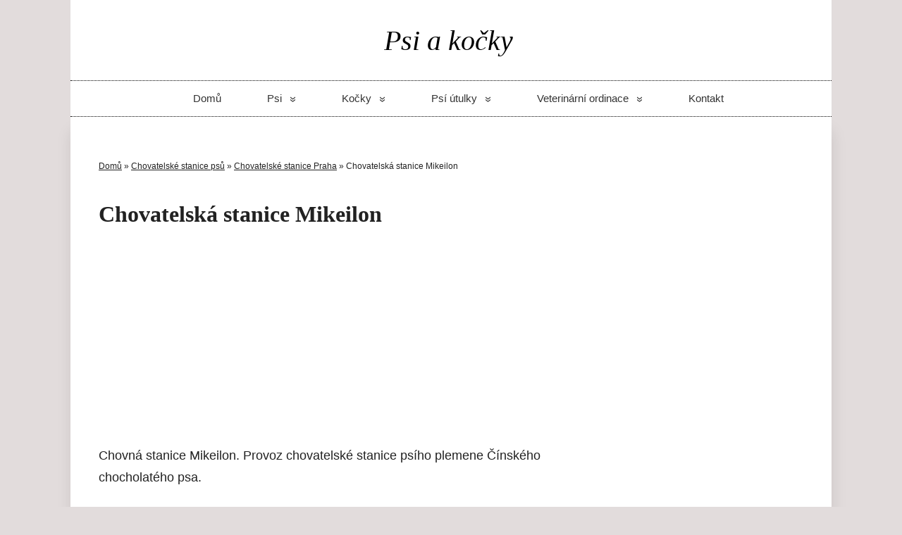

--- FILE ---
content_type: text/html; charset=UTF-8
request_url: https://www.psiakocky.cz/chovatelska-stanice-mikeilon
body_size: 12008
content:
<!DOCTYPE html>
<html lang="cs" prefix="og: http://ogp.me/ns#">
<head>
<meta charset="utf-8"/>
<meta name="viewport" content="width=device-width, initial-scale=1.0">
<meta name='robots' content='index, follow, max-image-preview:large, max-snippet:-1, max-video-preview:-1'/>
<meta property="og:locale" content="cs_CZ"/>
<meta property="og:type" content="article"/>
<meta property="og:title" content="Chovatelská stanice Mikeilon"/>
<meta property="og:description" content="Chovná stanice Mikeilon zaměřená na chov plemene Čínský chocholatý pes: adresa, telefon, kontakty."/>
<meta property="og:url" content="https://www.psiakocky.cz/chovatelska-stanice-mikeilon"/>
<meta property="article:section" content="Chovatelská stanice Čínský chocholatý pes"/>
<title>Chovatelská stanice Mikeilon</title>
<meta name="description" content="Chovná stanice Mikeilon zaměřená na chov plemene Čínský chocholatý pes: adresa, telefon, kontakty."/>
<link rel="canonical" href="https://www.psiakocky.cz/chovatelska-stanice-mikeilon"/>
<script type="application/ld+json" class="yoast-schema-graph">{"@context":"https://schema.org","@graph":[{"@type":"WebPage","@id":"https://www.psiakocky.cz/chovatelska-stanice-mikeilon","url":"https://www.psiakocky.cz/chovatelska-stanice-mikeilon","name":"Chovatelská stanice Mikeilon","isPartOf":{"@id":"https://www.psiakocky.cz/#website"},"datePublished":"2021-08-24T12:53:36+00:00","dateModified":"2021-09-01T20:11:49+00:00","description":"Chovná stanice Mikeilon zaměřená na chov plemene Čínský chocholatý pes: adresa, telefon, kontakty.","breadcrumb":{"@id":"https://www.psiakocky.cz/chovatelska-stanice-mikeilon#breadcrumb"},"inLanguage":"cs","potentialAction":[{"@type":"ReadAction","target":["https://www.psiakocky.cz/chovatelska-stanice-mikeilon"]}]},{"@type":"BreadcrumbList","@id":"https://www.psiakocky.cz/chovatelska-stanice-mikeilon#breadcrumb","itemListElement":[{"@type":"ListItem","position":1,"name":"Domů","item":"https://www.psiakocky.cz/"},{"@type":"ListItem","position":2,"name":"Chovatelské stanice psů","item":"https://www.psiakocky.cz/chovatelske-stanice-psu"},{"@type":"ListItem","position":3,"name":"Chovatelské stanice Praha","item":"https://www.psiakocky.cz/chovatelske-stanice-psu/chovatelske-stanice-praha"},{"@type":"ListItem","position":4,"name":"Chovatelská stanice Mikeilon"}]},{"@type":"WebSite","@id":"https://www.psiakocky.cz/#website","url":"https://www.psiakocky.cz/","name":"","description":"","potentialAction":[{"@type":"SearchAction","target":{"@type":"EntryPoint","urlTemplate":"https://www.psiakocky.cz/?s={search_term_string}"},"query-input":"required name=search_term_string"}],"inLanguage":"cs"}]}</script>
<link rel="stylesheet" type="text/css" href="//www.psiakocky.cz/wp-content/cache/wpfc-minified/lzjqsz0o/g3zfi.css" media="all"/>
<style id='classic-theme-styles-inline-css'>.wp-block-button__link{color:#fff;background-color:#32373c;border-radius:9999px;box-shadow:none;text-decoration:none;padding:calc(.667em + 2px) calc(1.333em + 2px);font-size:1.125em}.wp-block-file__button{background:#32373c;color:#fff;text-decoration:none}</style>
<style id='global-styles-inline-css'>body{--wp--preset--color--black:#000000;--wp--preset--color--cyan-bluish-gray:#abb8c3;--wp--preset--color--white:#ffffff;--wp--preset--color--pale-pink:#f78da7;--wp--preset--color--vivid-red:#cf2e2e;--wp--preset--color--luminous-vivid-orange:#ff6900;--wp--preset--color--luminous-vivid-amber:#fcb900;--wp--preset--color--light-green-cyan:#7bdcb5;--wp--preset--color--vivid-green-cyan:#00d084;--wp--preset--color--pale-cyan-blue:#8ed1fc;--wp--preset--color--vivid-cyan-blue:#0693e3;--wp--preset--color--vivid-purple:#9b51e0;--wp--preset--gradient--vivid-cyan-blue-to-vivid-purple:linear-gradient(135deg,rgba(6,147,227,1) 0%,rgb(155,81,224) 100%);--wp--preset--gradient--light-green-cyan-to-vivid-green-cyan:linear-gradient(135deg,rgb(122,220,180) 0%,rgb(0,208,130) 100%);--wp--preset--gradient--luminous-vivid-amber-to-luminous-vivid-orange:linear-gradient(135deg,rgba(252,185,0,1) 0%,rgba(255,105,0,1) 100%);--wp--preset--gradient--luminous-vivid-orange-to-vivid-red:linear-gradient(135deg,rgba(255,105,0,1) 0%,rgb(207,46,46) 100%);--wp--preset--gradient--very-light-gray-to-cyan-bluish-gray:linear-gradient(135deg,rgb(238,238,238) 0%,rgb(169,184,195) 100%);--wp--preset--gradient--cool-to-warm-spectrum:linear-gradient(135deg,rgb(74,234,220) 0%,rgb(151,120,209) 20%,rgb(207,42,186) 40%,rgb(238,44,130) 60%,rgb(251,105,98) 80%,rgb(254,248,76) 100%);--wp--preset--gradient--blush-light-purple:linear-gradient(135deg,rgb(255,206,236) 0%,rgb(152,150,240) 100%);--wp--preset--gradient--blush-bordeaux:linear-gradient(135deg,rgb(254,205,165) 0%,rgb(254,45,45) 50%,rgb(107,0,62) 100%);--wp--preset--gradient--luminous-dusk:linear-gradient(135deg,rgb(255,203,112) 0%,rgb(199,81,192) 50%,rgb(65,88,208) 100%);--wp--preset--gradient--pale-ocean:linear-gradient(135deg,rgb(255,245,203) 0%,rgb(182,227,212) 50%,rgb(51,167,181) 100%);--wp--preset--gradient--electric-grass:linear-gradient(135deg,rgb(202,248,128) 0%,rgb(113,206,126) 100%);--wp--preset--gradient--midnight:linear-gradient(135deg,rgb(2,3,129) 0%,rgb(40,116,252) 100%);--wp--preset--font-size--small:13px;--wp--preset--font-size--medium:20px;--wp--preset--font-size--large:36px;--wp--preset--font-size--x-large:42px;--wp--preset--spacing--20:0.44rem;--wp--preset--spacing--30:0.67rem;--wp--preset--spacing--40:1rem;--wp--preset--spacing--50:1.5rem;--wp--preset--spacing--60:2.25rem;--wp--preset--spacing--70:3.38rem;--wp--preset--spacing--80:5.06rem;--wp--preset--shadow--natural:6px 6px 9px rgba(0, 0, 0, 0.2);--wp--preset--shadow--deep:12px 12px 50px rgba(0, 0, 0, 0.4);--wp--preset--shadow--sharp:6px 6px 0px rgba(0, 0, 0, 0.2);--wp--preset--shadow--outlined:6px 6px 0px -3px rgba(255, 255, 255, 1), 6px 6px rgba(0, 0, 0, 1);--wp--preset--shadow--crisp:6px 6px 0px rgba(0, 0, 0, 1);}:where(.is-layout-flex){gap:0.5em;}:where(.is-layout-grid){gap:0.5em;}body .is-layout-flex{display:flex;}body .is-layout-flex{flex-wrap:wrap;align-items:center;}body .is-layout-flex > *{margin:0;}body .is-layout-grid{display:grid;}body .is-layout-grid > *{margin:0;}:where(.wp-block-columns.is-layout-flex){gap:2em;}:where(.wp-block-columns.is-layout-grid){gap:2em;}:where(.wp-block-post-template.is-layout-flex){gap:1.25em;}:where(.wp-block-post-template.is-layout-grid){gap:1.25em;}.has-black-color{color:var(--wp--preset--color--black) !important;}.has-cyan-bluish-gray-color{color:var(--wp--preset--color--cyan-bluish-gray) !important;}.has-white-color{color:var(--wp--preset--color--white) !important;}.has-pale-pink-color{color:var(--wp--preset--color--pale-pink) !important;}.has-vivid-red-color{color:var(--wp--preset--color--vivid-red) !important;}.has-luminous-vivid-orange-color{color:var(--wp--preset--color--luminous-vivid-orange) !important;}.has-luminous-vivid-amber-color{color:var(--wp--preset--color--luminous-vivid-amber) !important;}.has-light-green-cyan-color{color:var(--wp--preset--color--light-green-cyan) !important;}.has-vivid-green-cyan-color{color:var(--wp--preset--color--vivid-green-cyan) !important;}.has-pale-cyan-blue-color{color:var(--wp--preset--color--pale-cyan-blue) !important;}.has-vivid-cyan-blue-color{color:var(--wp--preset--color--vivid-cyan-blue) !important;}.has-vivid-purple-color{color:var(--wp--preset--color--vivid-purple) !important;}.has-black-background-color{background-color:var(--wp--preset--color--black) !important;}.has-cyan-bluish-gray-background-color{background-color:var(--wp--preset--color--cyan-bluish-gray) !important;}.has-white-background-color{background-color:var(--wp--preset--color--white) !important;}.has-pale-pink-background-color{background-color:var(--wp--preset--color--pale-pink) !important;}.has-vivid-red-background-color{background-color:var(--wp--preset--color--vivid-red) !important;}.has-luminous-vivid-orange-background-color{background-color:var(--wp--preset--color--luminous-vivid-orange) !important;}.has-luminous-vivid-amber-background-color{background-color:var(--wp--preset--color--luminous-vivid-amber) !important;}.has-light-green-cyan-background-color{background-color:var(--wp--preset--color--light-green-cyan) !important;}.has-vivid-green-cyan-background-color{background-color:var(--wp--preset--color--vivid-green-cyan) !important;}.has-pale-cyan-blue-background-color{background-color:var(--wp--preset--color--pale-cyan-blue) !important;}.has-vivid-cyan-blue-background-color{background-color:var(--wp--preset--color--vivid-cyan-blue) !important;}.has-vivid-purple-background-color{background-color:var(--wp--preset--color--vivid-purple) !important;}.has-black-border-color{border-color:var(--wp--preset--color--black) !important;}.has-cyan-bluish-gray-border-color{border-color:var(--wp--preset--color--cyan-bluish-gray) !important;}.has-white-border-color{border-color:var(--wp--preset--color--white) !important;}.has-pale-pink-border-color{border-color:var(--wp--preset--color--pale-pink) !important;}.has-vivid-red-border-color{border-color:var(--wp--preset--color--vivid-red) !important;}.has-luminous-vivid-orange-border-color{border-color:var(--wp--preset--color--luminous-vivid-orange) !important;}.has-luminous-vivid-amber-border-color{border-color:var(--wp--preset--color--luminous-vivid-amber) !important;}.has-light-green-cyan-border-color{border-color:var(--wp--preset--color--light-green-cyan) !important;}.has-vivid-green-cyan-border-color{border-color:var(--wp--preset--color--vivid-green-cyan) !important;}.has-pale-cyan-blue-border-color{border-color:var(--wp--preset--color--pale-cyan-blue) !important;}.has-vivid-cyan-blue-border-color{border-color:var(--wp--preset--color--vivid-cyan-blue) !important;}.has-vivid-purple-border-color{border-color:var(--wp--preset--color--vivid-purple) !important;}.has-vivid-cyan-blue-to-vivid-purple-gradient-background{background:var(--wp--preset--gradient--vivid-cyan-blue-to-vivid-purple) !important;}.has-light-green-cyan-to-vivid-green-cyan-gradient-background{background:var(--wp--preset--gradient--light-green-cyan-to-vivid-green-cyan) !important;}.has-luminous-vivid-amber-to-luminous-vivid-orange-gradient-background{background:var(--wp--preset--gradient--luminous-vivid-amber-to-luminous-vivid-orange) !important;}.has-luminous-vivid-orange-to-vivid-red-gradient-background{background:var(--wp--preset--gradient--luminous-vivid-orange-to-vivid-red) !important;}.has-very-light-gray-to-cyan-bluish-gray-gradient-background{background:var(--wp--preset--gradient--very-light-gray-to-cyan-bluish-gray) !important;}.has-cool-to-warm-spectrum-gradient-background{background:var(--wp--preset--gradient--cool-to-warm-spectrum) !important;}.has-blush-light-purple-gradient-background{background:var(--wp--preset--gradient--blush-light-purple) !important;}.has-blush-bordeaux-gradient-background{background:var(--wp--preset--gradient--blush-bordeaux) !important;}.has-luminous-dusk-gradient-background{background:var(--wp--preset--gradient--luminous-dusk) !important;}.has-pale-ocean-gradient-background{background:var(--wp--preset--gradient--pale-ocean) !important;}.has-electric-grass-gradient-background{background:var(--wp--preset--gradient--electric-grass) !important;}.has-midnight-gradient-background{background:var(--wp--preset--gradient--midnight) !important;}.has-small-font-size{font-size:var(--wp--preset--font-size--small) !important;}.has-medium-font-size{font-size:var(--wp--preset--font-size--medium) !important;}.has-large-font-size{font-size:var(--wp--preset--font-size--large) !important;}.has-x-large-font-size{font-size:var(--wp--preset--font-size--x-large) !important;}
.wp-block-navigation a:where(:not(.wp-element-button)){color:inherit;}:where(.wp-block-post-template.is-layout-flex){gap:1.25em;}:where(.wp-block-post-template.is-layout-grid){gap:1.25em;}:where(.wp-block-columns.is-layout-flex){gap:2em;}:where(.wp-block-columns.is-layout-grid){gap:2em;}
.wp-block-pullquote{font-size:1.5em;line-height:1.6;}</style>
<link rel="stylesheet" type="text/css" href="//www.psiakocky.cz/wp-content/cache/wpfc-minified/glaxub6/g3zfh.css" media="all"/>
<link rel="https://api.w.org/" href="https://www.psiakocky.cz/wp-json/"/><link rel="alternate" type="application/json" href="https://www.psiakocky.cz/wp-json/wp/v2/pages/21986"/><link rel="EditURI" type="application/rsd+xml" title="RSD" href="https://www.psiakocky.cz/xmlrpc.php?rsd"/>
<meta name="generator" content="WordPress 6.5.3"/>
<link rel='shortlink' href='https://www.psiakocky.cz/?p=21986'/>
<link rel="alternate" type="application/json+oembed" href="https://www.psiakocky.cz/wp-json/oembed/1.0/embed?url=https%3A%2F%2Fwww.psiakocky.cz%2Fchovatelska-stanice-mikeilon"/>
<link rel="alternate" type="text/xml+oembed" href="https://www.psiakocky.cz/wp-json/oembed/1.0/embed?url=https%3A%2F%2Fwww.psiakocky.cz%2Fchovatelska-stanice-mikeilon&#038;format=xml"/>
<meta property="og:type" content="article"/>
<meta property="og:title" content="Chovatelská stanice Mikeilon"/>
<meta property="og:description" content=""/>
<meta property="og:image" content=""/>
<meta property="og:url" content="https://www.psiakocky.cz/chovatelska-stanice-mikeilon"/>
<meta property="og:site_name" content=""/>
<link rel="image_src" href=""/>
<style id='basic-customizer-css'>a:hover,#logo,.bx-controls a:hover .fa{color:#ffffff}a:hover{color:#ffffff}blockquote,q,input:focus,textarea:focus,select:focus{border-color:#ffffff}input[type=submit],input[type=button],button,.submit,.button,.woocommerce #respond input#submit.alt,.woocommerce a.button.alt,.woocommerce button.button.alt, .woocommerce input.button.alt,.woocommerce #respond input#submit.alt:hover,.woocommerce a.button.alt:hover,.woocommerce button.button.alt:hover,.woocommerce input.button.alt:hover,#mobile-menu,.top-menu,.top-menu .sub-menu,.top-menu .children,.more-link,.nav-links a:hover,.nav-links .current,#footer{background-color:#ffffff}@media screen and (max-width:1023px){.topnav{background-color:#ffffff}}</style>
<link rel="icon" href="https://www.psiakocky.cz/wp-content/uploads/Preview.png" sizes="32x32"/>
<link rel="icon" href="https://www.psiakocky.cz/wp-content/uploads/Preview.png" sizes="192x192"/>
<link rel="apple-touch-icon" href="https://www.psiakocky.cz/wp-content/uploads/Preview.png"/>
<meta name="msapplication-TileImage" content="https://www.psiakocky.cz/wp-content/uploads/Preview.png"/>
<style id="wp-custom-css">.inform .archive-desc{padding:0 0 10px 0;font-size:1rem;}
.entry-box{margin:0;}
h1{font-size:32px;padding-bottom:10px;}
h2{font-size:1.8rem;}
#breadcrumbs{font-size:12px;}
body{background:#e2dcdc;}
.responzivni{max-width:100%;}
@media screen and (min-width:1024px){
#main {
background:#ffffff;
box-shadow: 1px 20px 20px rgb(0 0 0 / 10%);
-webkit-box-shadow: 1px 20px 20px rgb(0 0 0 / 10%);
-moz-box-shadow:  1px 20px 20px rgb(0 0 0 / 10%);
}}
@media screen and (min-width:1024px){
#content{padding:40px;width:60% !important;float:left;}
#breadcrumbs{padding:0 0 0 40px;}
}
.sitetitle{background:white;}
li{list-style:disc;margin-left:20px;}
#sidebar li{list-style:none;margin-left:0;}
@media screen and (min-width: 0px) and (max-width: 599px)
{#adsense-mobil-top,#adsense-mobil-middle,#adsense-mobil-bottom{display:block;}
#adsense-pc-top,#adsense-pc-middle,#adsense-pc-bottom{display:none;}
h1{font-size:2.2rem;padding:20px 0;font-weight:bold;}
}
@media screen and (min-width:600px){#adsense-pc-top,#adsense-pc-middle,#adsense-pc-bottom{display:block;float:left;margin:0 40px 0 0;}#adsense-mobil-top,#adsense-mobil-middle,#adsense-mobil-bottom{display:none;}}
.home .breadcrumb_last{display:none;}
.ch-grid{margin:20px 0 0 0;padding:0;list-style:none;display:block;text-align:center;width:100%;}
.ch-grid li{width:280px;height:280px;display:inline-block;margin:20px;}
.ch-img-1{background-image:url(https://www.psiakocky.cz/wp-content/uploads/psi.jpg);}
.ch-img-2{background-image:url(https://www.psiakocky.cz/wp-content/uploads/kocky.jpg);}
.ch-img-3{background-image:url(https://www.psiakocky.cz/wp-content/uploads/veteriny.jpg);}
.ch-item{width:100%;height:100%;border-radius:50%;position:relative;cursor:default;box-shadow:inset 0 0 0 16px rgba(255,255,255,0.6), 0 1px 2px rgba(0,0,0,0.1);-webkit-transition:all 0.4s ease-in-out;-moz-transition:all 0.4s ease-in-out;-o-transition:all 0.4s ease-in-out;-ms-transition:all 0.4s ease-in-out;transition:all 0.4s ease-in-out;}
ch-grid:after, .ch-item:before{content:'';display:table;}
.ch-info{position:absolute;background:rgba(63,147,147, 0.8);width:inherit;height:inherit;border-radius:50%;opacity:0;-webkit-transition:all 0.4s ease-in-out;-moz-transition:all 0.4s ease-in-out;-o-transition:all 0.4s ease-in-out;-ms-transition:all 0.4s ease-in-out;transition:all 0.4s ease-in-out;-webkit-transform:scale(0);-moz-transform:scale(0);-o-transform:scale(0);-ms-transform:scale(0);transform:scale(0);-webkit-backface-visibility:hidden;}
.ch-info h3{color:#fff;text-transform:uppercase;letter-spacing:2px;font-size:22px;margin:0 30px;padding:85px 0 0 0;height:80px;font-family:'Open Sans', Arial, sans-serif;text-shadow:0 0 1px #fff, 0 1px 2px rgba(0,0,0,0.3);}
.ch-info p{color:#fff;padding:10px 5px;font-style:italic;margin:0 30px;font-size:14px;border-top:1px solid rgba(255,255,255,0.5);opacity:0;-webkit-transition:all 1s ease-in-out 0.1s;-moz-transition:all 1s ease-in-out 0.1s;-o-transition:all 1s ease-in-out 0.1s;-ms-transition:all 1s ease-in-out 0.1s;transition:all 1s ease-in-out 0.2s;}
.ch-info p a:hover{color:#fff222;color:rgba(255,242,34, 0.8);}
.ch-item:hover{box-shadow:inset 0 0 0 1px rgba(255,255,255,0.1), 0 1px 2px rgba(0,0,0,0.1);}
.ch-item:hover .ch-info{-webkit-transform:scale(1);-moz-transform:scale(1);-o-transform:scale(1);-ms-transform:scale(1);transform:scale(1);opacity:1;}
.ch-item:hover .ch-info p{opacity:1;}
.ch-grid a, .ch-grid a:hover{text-decoration:none;color:white;}
.entry-box ul{margin:0.5em 0 1em 0;}
@media screen and (min-width:600px){
#adsense-pc-top span {
padding-top: 5px;
font-size: 0.7em;
color: #999;
}}
.btn{font-size:0.8rem;font-weight:normal;text-decoration:none;cursor:pointer;display:inline-block;line-height:normal;padding:.5rem 1rem;margin:0px 5px 10px 0px;height:auto;vertical-align:middle;-webkit-appearance:none;}
.btn:hover{text-decoration:none;}
.btn:focus{outline:none;border-color:var(--darken-2);box-shadow:0 0 0 3px var(--darken-3);}::-moz-focus-inner{border:0;padding:0;}
.wp-caption-text{margin:10px 0 25px;}
.kontejner{overflow:hidden;column-count:3;}
.filterDiv{color:#000000;padding:5px;display:none;
}
.show{display:block;}
.btn.active{background-color:#666;color:white;}
.page-id-15120 .crp_related, .page-id-15120 .essb_links, .page-id-15120  #sidebar, .page-id-15134 .crp_related, .page-id-15134 .essb_links, .page-id-15134  #sidebar, .page-id-15129 .crp_related, .page-id-15129 .essb_links, .page-id-15129  #sidebar{display:none;}
.top-menu li a, .top-menu li span, #footer a, #footer, .top-menu .sub-menu li a, .top-menu .children li a{color:#333;font-size:15px;}
.top-menu .sub-menu li:hover{background-color:#dec0c0;}
.top-menu .current_page_item > span, .top-menu .current-menu-item > span{background-color:#dec0c0;}
.top-menu{border-radius:0px;border-top:1px dotted black;border-bottom:1px dotted black;}
.logo{text-align:center;}
.more-link{color:#333;text-decoration:none;background-color:#dec0c0;}
.more-link:hover{color:#333;color:#222;}
a:hover{color:#333;}
input[type=submit], input[type=button], button, .submit, .button, .woocommerce #respond input#submit.alt, .woocommerce a.button.alt, .woocommerce button.button.alt, .woocommerce input.button.alt, .woocommerce #respond input#submit.alt:hover, .woocommerce a.button.alt:hover, .woocommerce button.button.alt:hover, .woocommerce input.button.alt:hover, #mobile-menu, .top-menu .children, .nav-links a:hover, .nav-links .current, #footer{background-color:#dec0c0;;}
.category-psi .col-md-4, .category-kocky .col-md-4{width:28%;float:left;margin:0 5px 5px 0;border:1px solid #EEE;box-shadow:1px 1px 6px 0 rgba(0,0,0,.09);text-align:center;padding:10px;height:300px;}
.category-psi #sidebar, .category-kocky #sidebar{display:none;}
.category-psi .texty-ne, .category-psi #breadcrumbs, .category-kocky .texty-ne, .category-kocky #breadcrumbs{display:none;}
.anons h2{font-size:20px;height:75px;padding-top:20px;}
.anons{margin-bottom:0px;}
.thumbnail{float:none;margin:0;text-align:center;}
.inform{text-align:center;}
.col-2{width:50%;float:left;padding-bottom:20px;}
.post a{color:#007db9;}
.category-psi a{color:#333;}
body{font:1.1rem/1.8 'Open Sans', Tahoma, Verdana, Segoe, sans-serif;}
table.table-std th, table.table-std td{padding:10px 30px;}
.table-std tr:nth-child(even){background-color:#dec0c0;;}
table.table-std tr{background:#fffafa;}
table.table-std2 tr{text-align:center;}
table td, table th{border:1px solid #fbf3f3;padding:10px 20px;vertical-align:top;}
th{text-align:left;background:none !important;}
@media screen and (max-width:1024px){body{background:#ffffff;}
#main{padding:0 0 20px 0;}
.logo{padding:10px 0;}
}
#ez-toc-container{padding:30px;box-shadow:none;color:#222;background:#f9e8e8;border:none;}
#ez-toc-container a{text-decoration:underline;line-height:2.5;}
#ez-toc-container a:visited{color:#222;}
#ez-toc-container li{line-height:2.5;}
div#ez-toc-container p.ez-toc-title{font-weight:600;padding-bottom:20px;}
.category-psi-utulky img{display:none;}
.kolecko{border-radius:50%;}
.post-18904 .filtrace-jmen #ez-toc-container{padding:0 0 10px 0;}
.post-18904 .obrazky-psu li{list-style:none;width:30%;float:left;text-align:center;height:220px;}
.post-18904 .entry-box ul li{padding-left:0px;}
.post-18904 .ez-toc-title, .post-12343 .ez-toc-title {text-align:center;display:none;}
.post-18904 :before, .post-12343 #ez-toc-container :before{display:none;}
.post-18904 #ez-toc-container ul li, .post-12343 #ez-toc-container ul li{display:inline;padding-left:10px;font-size:1.2rem;}
.post-18904 div#ez-toc-container p.ez-toc-title, .post-12343 div#ez-toc-container p.ez-toc-title{text-align:center;}
.category a{color:#000 !important;display:inline-block;line-height:1.2;}
.category-975 .texty-ne, .category-1124 .texty-ne, .category-1121 .texty-ne, .category-1122 .texty-ne{display:none;}
.category-975 a, .category-1124 a, .category-1121 a, .category-1122 a{text-decoration:none;}
.category-975 .col-md-4, .category-1124 .col-md-4, .category-1121 .col-md-4, .category-1122 .col-md-4{width:250px;float:left;text-align:center;}
.category-975 #main  img, .category-1124 #main  img, .category-1121 #main  img, .category-1122 #main  img{border-radius:50%;width:150px;height:150px;}
.filtrace-jmen{text-align:center;background:#fffafa;padding-bottom:20px;border:1px solid #808080;}
.filtrace-jmen #ez-toc-container{padding:20px;}
.obrazky-psu img{border-radius:50%;}
.fa-plus{color:#61B45C;}
.fa-minus{color:red;}
.post a{color:#000000;}
.zkusenosti{font-weight:bold;}
.page-id-7738 .col-md-4{width:30%;float:left;margin:0 5px 5px 0;border:1px solid #EEE;box-shadow:1px 1px 6px 0 rgba(0,0,0,.09);padding:30px 10px 0 10px;}
.page-id-7738 .col-md-4 img{margin-top:25px;margin-bottom:0;}
.page-id-7738 #content{padding:40px;width:100% !important;}
.category #content{max-width:100% !important;}
.home .entry-box ul li{list-style:outside url('https://www.psiakocky.cz/wp-content/themes/basic/img/li.svg');}
.post-15100 li{list-style:decimal;}
.post-15100 .entry-box ol{margin:0.5em 0 1em 10px;}
.home .entry h2{padding-top:0;}
.kolecka-pismen{margin:20px auto;text-align:center;color:#000;width:50px;height:50px;border-radius:50%;background:#da9090;font-size:30px;z-index:1;padding:20px 10px 0 10px !important;}
.vysoke .col-md-4{height:470px;}
.nizke .col-md-4{height:320px;}
.azsklikfixed{position:fixed;bottom:0;left:0;display:none;z-index:999;}
.skhide{z-index:1 !important}
.btnhide{display:none !important}
@media(max-width:820px){
.azsklikfixed{display:block;width:100%;height:150px !important;text-align:center;background-color:rgba(0,0,0,.3);}
.azsklikfixed iframe{width:100%!important;margin:0 auto;}
.azsklikfixed button{font-size:0.85rem;color:#fff;background-color:rgba(0,0,0,.3);box-shadow:none;bottom:155px;right:0px;position:fixed;border:0;padding:7px 10px;}
}
.page-id-7738 .bez-reklam, .page-id-12335 .bez-reklam{display:none;}
.bez-reklam{height:300px;}
.postid-12343 li{list-style:none;}
.postid-12343 .disc li{list-style:disc;}
@media screen and (max-width:768px){
.category-psi .col-md-4, .category-kocky .col-md-4{width:45%;padding:0;height:200px;}
.anons h2 {
font-size: 1.1rem; height: auto;}}
.inform{text-align:center;}
#sidebar{padding-right:20px;}
@media(min-width:820px){
.clear {padding-bottom: 60px;}}
#mobile-menu{background-color:black;height:30px;}
table.table-std th, table.table-std td{font-size:1rem;}
@media screen and (min-width: 0px) and (max-width: 599px)
{h1 {font-size: 1.8rem;}}
.page-id-7738 .crp_related, .page-id-7738 .bez-reklam{display:none;}
input, textarea, select, button{font:300 16px/1.25 Arial, Tahoma, Verdana, Segoe, sans-serif;}
.category-5 #content,.category-6 #content,.category-3 #content,.category-23 #content{width:94% !important;}
#logo img{height:50px;width:201px;}
.category-1124 .inform{text-align:left;}
.wp-image-30940, .wp-image-30939{border-radius:0 !important;width:100% !important;height:100% !important;}
.archive h2{font-weight:normal;}</style>
<script data-ad-client="ca-pub-3056384108905358" async src="https://pagead2.googlesyndication.com/pagead/js/adsbygoogle.js"></script>
<link rel="stylesheet" type="text/css" href="//www.psiakocky.cz/wp-content/cache/wpfc-minified/7wnx0917/g3zfh.css" media="all"/> 
<link rel='dns-prefetch' href='//www.googletagmanager.com'/>
<link rel='dns-prefetch' href='//www.google-analytics.com'/>
<script data-wpfc-render="false">var Wpfcll={s:[],osl:0,scroll:false,i:function(){Wpfcll.ss();window.addEventListener('load',function(){let observer=new MutationObserver(mutationRecords=>{Wpfcll.osl=Wpfcll.s.length;Wpfcll.ss();if(Wpfcll.s.length > Wpfcll.osl){Wpfcll.ls(false);}});observer.observe(document.getElementsByTagName("html")[0],{childList:true,attributes:true,subtree:true,attributeFilter:["src"],attributeOldValue:false,characterDataOldValue:false});Wpfcll.ls(true);});window.addEventListener('scroll',function(){Wpfcll.scroll=true;Wpfcll.ls(false);});window.addEventListener('resize',function(){Wpfcll.scroll=true;Wpfcll.ls(false);});window.addEventListener('click',function(){Wpfcll.scroll=true;Wpfcll.ls(false);});},c:function(e,pageload){var w=document.documentElement.clientHeight || body.clientHeight;var n=0;if(pageload){n=0;}else{n=(w > 800) ? 800:200;n=Wpfcll.scroll ? 800:n;}var er=e.getBoundingClientRect();var t=0;var p=e.parentNode ? e.parentNode:false;if(typeof p.getBoundingClientRect=="undefined"){var pr=false;}else{var pr=p.getBoundingClientRect();}if(er.x==0 && er.y==0){for(var i=0;i < 10;i++){if(p){if(pr.x==0 && pr.y==0){if(p.parentNode){p=p.parentNode;}if(typeof p.getBoundingClientRect=="undefined"){pr=false;}else{pr=p.getBoundingClientRect();}}else{t=pr.top;break;}}};}else{t=er.top;}if(w - t+n > 0){return true;}return false;},r:function(e,pageload){var s=this;var oc,ot;try{oc=e.getAttribute("data-wpfc-original-src");ot=e.getAttribute("data-wpfc-original-srcset");originalsizes=e.getAttribute("data-wpfc-original-sizes");if(s.c(e,pageload)){if(oc || ot){if(e.tagName=="DIV" || e.tagName=="A" || e.tagName=="SPAN"){e.style.backgroundImage="url("+oc+")";e.removeAttribute("data-wpfc-original-src");e.removeAttribute("data-wpfc-original-srcset");e.removeAttribute("onload");}else{if(oc){e.setAttribute('src',oc);}if(ot){e.setAttribute('srcset',ot);}if(originalsizes){e.setAttribute('sizes',originalsizes);}if(e.getAttribute("alt") && e.getAttribute("alt")=="blank"){e.removeAttribute("alt");}e.removeAttribute("data-wpfc-original-src");e.removeAttribute("data-wpfc-original-srcset");e.removeAttribute("data-wpfc-original-sizes");e.removeAttribute("onload");if(e.tagName=="IFRAME"){var y="https://www.youtube.com/embed/";if(navigator.userAgent.match(/\sEdge?\/\d/i)){e.setAttribute('src',e.getAttribute("src").replace(/.+\/templates\/youtube\.html\#/,y));}e.onload=function(){if(typeof window.jQuery !="undefined"){if(jQuery.fn.fitVids){jQuery(e).parent().fitVids({customSelector:"iframe[src]"});}}var s=e.getAttribute("src").match(/templates\/youtube\.html\#(.+)/);if(s){try{var i=e.contentDocument || e.contentWindow;if(i.location.href=="about:blank"){e.setAttribute('src',y+s[1]);}}catch(err){e.setAttribute('src',y+s[1]);}}}}}}else{if(e.tagName=="NOSCRIPT"){if(jQuery(e).attr("data-type")=="wpfc"){e.removeAttribute("data-type");jQuery(e).after(jQuery(e).text());}}}}}catch(error){console.log(error);console.log("==>",e);}},ss:function(){var i=Array.prototype.slice.call(document.getElementsByTagName("img"));var f=Array.prototype.slice.call(document.getElementsByTagName("iframe"));var d=Array.prototype.slice.call(document.getElementsByTagName("div"));var a=Array.prototype.slice.call(document.getElementsByTagName("a"));var s=Array.prototype.slice.call(document.getElementsByTagName("span"));var n=Array.prototype.slice.call(document.getElementsByTagName("noscript"));this.s=i.concat(f).concat(d).concat(a).concat(s).concat(n);},ls:function(pageload){var s=this;[].forEach.call(s.s,function(e,index){s.r(e,pageload);});}};document.addEventListener('DOMContentLoaded',function(){wpfci();});function wpfci(){Wpfcll.i();}</script>
</head>
<body class="page-template-default page page-id-21986 wp-custom-logo layout-rightbar essb-7.9">
<script>(function(i,s,o,g,r,a,m){i['GoogleAnalyticsObject']=r;i[r]=i[r]||function(){ (i[r].q=i[r].q||[]).push(arguments)},i[r].l=1*new Date();a=s.createElement(o), m=s.getElementsByTagName(o)[0];a.async=1;a.src=g;m.parentNode.insertBefore(a,m) })(window,document,'script','https://www.google-analytics.com/analytics.js','ga'); ga('create', 'UA-15569323-83', 'auto'); ga('send', 'pageview');</script>
<div class="wrapper cleafix">
<header id="header" class="clearfix">
<div class="sitetitle maxwidth grid">
<div class="logo"> <a id="logo" href="https://www.psiakocky.cz/" title="" class="blog-name"> <img src="https://www.psiakocky.cz/wp-content/uploads/logo-psi-a-kocky-1.svg" class="custom-logo custom-logo-" alt="Psiakočky.cz" decoding="async" /> </a></div></div><div class="topnav grid">
<div id="mobile-menu" class="mm-active">Menu</div><nav>
<ul class="top-menu maxwidth clearfix"><li id="menu-item-1484" class="menu-item menu-item-type-custom menu-item-object-custom menu-item-home menu-item-1484"><a href="https://www.psiakocky.cz">Domů</a></li>
<li id="menu-item-1486" class="menu-item menu-item-type-taxonomy menu-item-object-category menu-item-has-children menu-item-1486"><a href="https://www.psiakocky.cz/psi">Psi</a><span class="open-submenu"></span>
<ul class="sub-menu">
<li id="menu-item-18926" class="menu-item menu-item-type-post_type menu-item-object-post menu-item-18926"><a href="https://www.psiakocky.cz/plemena-psu">Plemena psů</a></li>
<li id="menu-item-12538" class="menu-item menu-item-type-post_type menu-item-object-post menu-item-12538"><a href="https://www.psiakocky.cz/psi-jmena">Psí jména</a></li>
<li id="menu-item-1483" class="menu-item menu-item-type-taxonomy menu-item-object-category menu-item-1483"><a href="https://www.psiakocky.cz/nemoci-psu">Nemoci psů</a></li>
</ul>
</li>
<li id="menu-item-7748" class="menu-item menu-item-type-taxonomy menu-item-object-category menu-item-has-children menu-item-7748"><a href="https://www.psiakocky.cz/kocky">Kočky</a><span class="open-submenu"></span>
<ul class="sub-menu">
<li id="menu-item-7749" class="menu-item menu-item-type-taxonomy menu-item-object-category menu-item-7749"><a href="https://www.psiakocky.cz/plemena-kocek">Plemena koček</a></li>
</ul>
</li>
<li id="menu-item-15106" class="menu-item menu-item-type-taxonomy menu-item-object-category menu-item-has-children menu-item-15106"><a href="https://www.psiakocky.cz/psi-utulky">Psí útulky</a><span class="open-submenu"></span>
<ul class="sub-menu">
<li id="menu-item-15107" class="menu-item menu-item-type-taxonomy menu-item-object-category menu-item-15107"><a href="https://www.psiakocky.cz/psi-utulky/psi-utulky-jihocesky-kraj">Psí útulky Jihočeský kraj</a></li>
<li id="menu-item-15108" class="menu-item menu-item-type-taxonomy menu-item-object-category menu-item-15108"><a href="https://www.psiakocky.cz/psi-utulky/psi-utulky-jihomoravsky-kraj">Psí útulky Jihomoravský kraj</a></li>
<li id="menu-item-15109" class="menu-item menu-item-type-taxonomy menu-item-object-category menu-item-15109"><a href="https://www.psiakocky.cz/psi-utulky/psi-utulky-karlovarsky-kraj">Psí útulky Karlovarský kraj</a></li>
<li id="menu-item-15110" class="menu-item menu-item-type-taxonomy menu-item-object-category menu-item-15110"><a href="https://www.psiakocky.cz/psi-utulky/psi-utulky-kralovehradecky-kraj">Psí útulky Královéhradecký kraj</a></li>
<li id="menu-item-15111" class="menu-item menu-item-type-taxonomy menu-item-object-category menu-item-15111"><a href="https://www.psiakocky.cz/psi-utulky/psi-utulky-moravskoslezky-kraj">Psí útulky Moravskoslezský kraj</a></li>
<li id="menu-item-15112" class="menu-item menu-item-type-taxonomy menu-item-object-category menu-item-15112"><a href="https://www.psiakocky.cz/psi-utulky/psi-utulky-olomoucky-kraj">Psí útulky Olomoucký kraj</a></li>
<li id="menu-item-15113" class="menu-item menu-item-type-taxonomy menu-item-object-category menu-item-15113"><a href="https://www.psiakocky.cz/psi-utulky/psi-utulky-pardubicky-kraj">Psí útulky Pardubický kraj</a></li>
<li id="menu-item-15114" class="menu-item menu-item-type-taxonomy menu-item-object-category menu-item-15114"><a href="https://www.psiakocky.cz/psi-utulky/psi-utulky-plzensky-kraj">Psí útulky Plzeňský kraj</a></li>
<li id="menu-item-15115" class="menu-item menu-item-type-taxonomy menu-item-object-category menu-item-15115"><a href="https://www.psiakocky.cz/psi-utulky/psi-utulky-praha">Psí útulky Praha</a></li>
<li id="menu-item-15119" class="menu-item menu-item-type-taxonomy menu-item-object-category menu-item-15119"><a href="https://www.psiakocky.cz/psi-utulky/psi-utulky-stredocesky-kraj">Psí útulky Středočeský kraj</a></li>
<li id="menu-item-15117" class="menu-item menu-item-type-taxonomy menu-item-object-category menu-item-15117"><a href="https://www.psiakocky.cz/psi-utulky/psi-utulky-ustecky-kraj">Psí útulky Ústecký kraj</a></li>
<li id="menu-item-15116" class="menu-item menu-item-type-taxonomy menu-item-object-category menu-item-15116"><a href="https://www.psiakocky.cz/psi-utulky/psi-utulky-vysocina">Psí útulky Vysočina</a></li>
<li id="menu-item-15118" class="menu-item menu-item-type-taxonomy menu-item-object-category menu-item-15118"><a href="https://www.psiakocky.cz/psi-utulky/psi-utulky-zlinsky-kraj">Psí útulky Zlínský kraj</a></li>
</ul>
</li>
<li id="menu-item-7659" class="menu-item menu-item-type-taxonomy menu-item-object-category menu-item-has-children menu-item-7659"><a href="https://www.psiakocky.cz/veterina">Veterinární ordinace</a><span class="open-submenu"></span>
<ul class="sub-menu">
<li id="menu-item-7737" class="menu-item menu-item-type-taxonomy menu-item-object-category menu-item-7737"><a href="https://www.psiakocky.cz/veterina-praha">Veterina Praha</a></li>
<li id="menu-item-7736" class="menu-item menu-item-type-taxonomy menu-item-object-category menu-item-7736"><a href="https://www.psiakocky.cz/veterina-brno">Veteriny Brno</a></li>
<li id="menu-item-7730" class="menu-item menu-item-type-taxonomy menu-item-object-category menu-item-7730"><a href="https://www.psiakocky.cz/veterina-ceske-budejovice">Veteriny České Budějovice</a></li>
<li id="menu-item-7731" class="menu-item menu-item-type-taxonomy menu-item-object-category menu-item-7731"><a href="https://www.psiakocky.cz/veterina-plzen">Veteriny Plzeň</a></li>
<li id="menu-item-7732" class="menu-item menu-item-type-taxonomy menu-item-object-category menu-item-7732"><a href="https://www.psiakocky.cz/veterina-liberec">Veteriny Liberec</a></li>
<li id="menu-item-7733" class="menu-item menu-item-type-taxonomy menu-item-object-category menu-item-7733"><a href="https://www.psiakocky.cz/veterina-most">Veteriny Most</a></li>
</ul>
</li>
<li id="menu-item-12339" class="menu-item menu-item-type-post_type menu-item-object-page menu-item-12339"><a href="https://www.psiakocky.cz/kontakt">Kontakt</a></li>
</ul>			</nav></div></header>
<div id="main" class="maxwidth clearfix">
<p id="breadcrumbs"><span><span><a href="https://www.psiakocky.cz/">Domů</a></span> » <span><a href="https://www.psiakocky.cz/chovatelske-stanice-psu">Chovatelské stanice psů</a></span> » <span><a href="https://www.psiakocky.cz/chovatelske-stanice-psu/chovatelske-stanice-praha">Chovatelské stanice Praha</a></span> » <span class="breadcrumb_last" aria-current="page">Chovatelská stanice Mikeilon</span></span></p>
<main id="content">
<article class="post page" id="pageid-21986">
<h1>Chovatelská stanice Mikeilon</h1>
<div class="responzivni bez-reklam"><script async src="https://pagead2.googlesyndication.com/pagead/js/adsbygoogle.js"></script>
<ins class="adsbygoogle"
style="display:inline-block;width:648px;height:300px"
data-ad-client="ca-pub-3056384108905358"
data-ad-slot="7286630139"></ins>
<script>(adsbygoogle=window.adsbygoogle||[]).push({});</script></div><div class="entry-box clearfix">
<div class="html-before-content"></div><div class="entry"> <p>Chovná stanice Mikeilon. Provoz chovatelské stanice psího plemene Čínského chocholatého psa.<span id="more-21986"></span></p> <h2>Adresa stanice</h2> <p>Praha</p> <h2>Kontaktní údaje</h2> <p><b>Telefon:</b> <a href="callto:+420 732 162 448">+420 732 162 448</a><br /> <b>E-mail:</b> &#8211;<br /> <b>Web:</b> <a href="https://www.mikeilon.cz/" target="_blank" rel="noopener">mikeilon.cz</a></p> <h2>Zaměření na chov psího plemene</h2> <p><a href="https://www.psiakocky.cz/cinsky-chocholaty-pes">Čínský chocholatý pes</a></p> <p><iframe onload="Wpfcll.r(this,true);" data-wpfc-original-src="https://www.google.com/maps/embed/v1/place?q=Praha&amp;key=AIzaSyBXSnId9DkoINIzcFAEe1Gxxi9iXcvC3Og" style="border:0" allowfullscreen="" frameborder="0" height="300" width="100%"></iframe></p> <p><i>Máte zkušenost s chovatelskou stanicí Mikeilon? Napište nám o ní prosím níže krátké hodnocení a recenzi. Pomůžete tak dalším potenciálním pejskařům s výběrem.</i></p></div><div class="html-after-content"></div></div></article>
<div class="bez-reklam">
<script async src="https://pagead2.googlesyndication.com/pagead/js/adsbygoogle.js"></script>
<ins class="adsbygoogle"
style="display:block"
data-ad-format="autorelaxed"
data-ad-client="ca-pub-3056384108905358"
data-ad-slot="7575528415"></ins>
<script>(adsbygoogle=window.adsbygoogle||[]).push({});</script></div><div id="comments" class="comments-area">
<div id="respond" class="comment-respond">
<h3 id="reply-title" class="comment-reply-title">Napsat komentář <small><a rel="nofollow" id="cancel-comment-reply-link" href="/chovatelska-stanice-mikeilon#respond" style="display:none;">Zrušit odpověď na komentář</a></small></h3><form action="https://www.psiakocky.cz/wp-comments-post.php" method="post" id="commentform" class="comment-form" novalidate><p class="comment-notes"><span id="email-notes">Vaše e-mailová adresa nebude zveřejněna.</span> <span class="required-field-message">Vyžadované informace jsou označeny <span class="required">*</span></span></p><div class="rcomment"><textarea id="comment" name="comment" cols="45" rows="8" placeholder="Komentář" aria-required="true"></textarea></div><div class="rinput rauthor"><input type="text" placeholder="Vaše jméno *" name="author" id="author" class="required" value="" /></div><div class="rinput remail"><input type="text" placeholder="Váš e-mail *" name="email" id="email" class="required" value="" /></div><div class="rinput rurl"><input type="text" placeholder="Váš web" name="url" id="url" class="last-child" value="" /></div><p class="comment-form-cookies-consent"><input id="wp-comment-cookies-consent" name="wp-comment-cookies-consent" type="checkbox" value="yes"  /><label for="wp-comment-cookies-consent">Save my name, email, and website in this browser for the next time I comment.</label></p>
<p class="form-submit"><input name="submit" type="submit" id="submit" class="submit" value="Odeslat komentář" /> <input type='hidden' name='comment_post_ID' value='21986' id='comment_post_ID' />
<input type='hidden' name='comment_parent' id='comment_parent' value='0' />
</p><p style="display: none;"><input type="hidden" id="akismet_comment_nonce" name="akismet_comment_nonce" value="03f9abd187" /></p><p style="display: none !important;" class="akismet-fields-container" data-prefix="ak_"><label>&#916;<textarea name="ak_hp_textarea" cols="45" rows="8" maxlength="100"></textarea></label><input type="hidden" id="ak_js_1" name="ak_js" value="163"/></p></form></div></div></main> 
<aside id="sidebar" class="">
<ul id="widgetlist">
<li id="text-3" class="widget widget_text">			<div class="textwidget"><div class="bez-reklam"><script async src="https://pagead2.googlesyndication.com/pagead/js/adsbygoogle.js"></script>
<ins class="adsbygoogle"
style="display:inline-block;width:300px;height:600px"
data-ad-client="ca-pub-3056384108905358"
data-ad-slot="1698202272"></ins>
<script>(adsbygoogle=window.adsbygoogle||[]).push({});</script></div></div></li>
</ul>
</aside></div><footer id="footer">
<div id="gafixed" class="azsklikfixed skhide"><button id="sklikclose">Zavřít reklamu</button>
<script async src="https://pagead2.googlesyndication.com/pagead/js/adsbygoogle.js"></script>
<ins class="adsbygoogle"
style="display:inline-block;width:400px;height:150px"
data-ad-client="ca-pub-3056384108905358"
data-ad-slot="9976083941"></ins>
<script>(adsbygoogle=window.adsbygoogle||[]).push({});</script></div><div class="copyrights maxwidth grid">
<div class="copytext col6"> <p id="copy"> <a href="https://www.psiakocky.cz/" rel="nofollow"></a> &copy; 2008 - 2024 | <a href="https://www.psiakocky.cz/mapa-webu">Mapa webu</a> <br/> <span class="copyright-text"></span> </p></div></div></footer></div><a id="toTop">&#10148;</a>
<div class="essb_mailform" data-error="Please fill all form fields"><div class="essb_mailform_header"><div class="heading">Send this to a friend</div></div><div class="essb_mailform_content"><input type="text" id="essb_mailform_from" class="essb_mailform_content_input" placeholder="Your email"/><input type="text" id="essb_mailform_from_name" class="essb_mailform_content_input" placeholder="Your name"/><input type="text" id="essb_mailform_to" class="essb_mailform_content_input" placeholder="Recipient email"/><div class="essb_mailform_content_buttons"><button id="essb_mailform_btn_submit" class="essb_mailform_content_button" onclick="essb_mailform_send();">Send</button><button id="essb_mailform_btn_cancel" class="essb_mailform_content_button" onclick="essb_close_mailform(); return false;">Cancel</button></div><input type="hidden" id="essb_mail_salt" value="1088673272"/><input type="hidden" id="essb_mail_instance" value=""/><input type="hidden" id="essb_mail_post" value=""/></div></div><div class="essb_mailform_shadow"></div></div><script>var essb_settings={"ajax_url":"https:\/\/www.psiakocky.cz\/wp-admin\/admin-ajax.php","essb3_nonce":"6b721a9e59","essb3_plugin_url":"https:\/\/www.psiakocky.cz\/wp-content\/plugins\/easy-social-share-buttons3","essb3_stats":true,"essb3_ga":false,"blog_url":"https:\/\/www.psiakocky.cz\/","post_id":"21986"};</script>
<script id="kk-star-ratings-js-extra">var kk_star_ratings={"action":"kk-star-ratings","endpoint":"https:\/\/www.psiakocky.cz\/wp-admin\/admin-ajax.php","nonce":"bafe1a533f"};</script>
<script>(function(){ var po=document.createElement('script'); po.type='text/javascript'; po.async=true;; po.src='https://www.psiakocky.cz/wp-content/plugins/easy-social-share-buttons3/assets/js/essb-core.min.js'; var s=document.getElementsByTagName('script')[0]; s.parentNode.insertBefore(po, s); })();</script>
<!--[if lt IE 9]><script src="//www.psiakocky.cz/wp-content/cache/wpfc-minified/dsx0txjo/g3zfi.js" id="basic-html5shiv-js"></script><![endif]-->
<script src='//www.psiakocky.cz/wp-content/cache/wpfc-minified/d2lvfrv3/g3zfi.js'></script>
<script>document.createElement("picture");if(!window.HTMLPictureElement&&document.addEventListener){window.addEventListener("DOMContentLoaded", function(){var s=document.createElement("script");s.src="https://www.psiakocky.cz/wp-content/plugins/webp-express/js/picturefill.min.js";document.body.appendChild(s);});}</script>
<script>document.getElementById("ak_js_1").setAttribute("value",(new Date()).getTime());</script>
<script>var isInViewport=function (el){
var rect=el.getBoundingClientRect();
var elemTop=rect.top;
var elemBottom=rect.bottom;
var isVisible=(elemTop >=0)&&(elemBottom <=window.innerHeight);
return isVisible;
};
var domReady=function(callback){
document.readyState==="interactive"||document.readyState==="complete" ? callback():document.addEventListener("DOMContentLoaded", callback);
};
domReady(function(){
var endofarticle=document.querySelector('h2');
window.addEventListener('scroll', function (event){
if(isInViewport(endofarticle)){
document.getElementById("gafixed").classList.remove("skhide");
}}, false);
document.getElementById("sklikclose").addEventListener("click", function (){
document.getElementById("gafixed").classList.add("btnhide");
});});</script>
<script defer src="//www.psiakocky.cz/wp-content/cache/wpfc-minified/2m4g3pc0/g3zfi.js" id="kk-star-ratings-js"></script>
<!--[if lt IE 9]><script defer src="//www.psiakocky.cz/wp-content/cache/wpfc-minified/dsx0txjo/g3zfi.js" id="basic-html5shiv-js"></script><![endif]-->
<script defer src='//www.psiakocky.cz/wp-content/cache/wpfc-minified/2c8tci2i/2spch.js'></script>
<script>document.addEventListener('DOMContentLoaded',function(){var essb_handle_stats=function(oService, oPostID, oInstance){ var element=jQuery('.essb_'+oInstance); var instance_postion=jQuery(element).attr("data-essb-position")||""; var instance_template=jQuery(element).attr("data-essb-template")||""; var instance_button=jQuery(element).attr("data-essb-button-style")||""; var instance_counters=jQuery(element).hasClass("essb_counters") ? true:false; var instance_nostats=jQuery(element).hasClass("essb_nostats") ? true:false; if(instance_nostats){ return; } var instance_mobile=false; if((/Android|webOS|iPhone|iPad|iPod|BlackBerry|IEMobile|Opera Mini/i).test(navigator.userAgent)){ instance_mobile=true; } if(typeof(essb_settings)!="undefined"){ jQuery.post(essb_settings.ajax_url, { 'action': 'essb_stat_log', 'post_id': oPostID, 'service': oService, 'template': instance_template, 'mobile': instance_mobile, 'position': instance_postion, 'button': instance_button, 'counter': instance_counters, 'nonce': essb_settings.essb3_nonce }, function (data){ if(data){ }},'json'); }}; var essb_log_stats_only=function(service, postId, position){ var instance_mobile=false; if((/Android|webOS|iPhone|iPad|iPod|BlackBerry|IEMobile|Opera Mini/i).test(navigator.userAgent)){ instance_mobile=true; } if(typeof(essb_settings)!="undefined"){ jQuery.post(essb_settings.ajax_url, { 'action': 'essb_stat_log', 'post_id': postId, 'service': service, 'template': position, 'mobile': instance_mobile, 'position': position, 'button': position, 'counter': false, 'nonce': essb_settings.essb3_nonce }, function (data){ if(data){ }},'json'); }};});</script>
<script>document.addEventListener('DOMContentLoaded',function(){
var domReady=function(callback){
document.readyState==="interactive"||document.readyState==="complete" ? callback():document.addEventListener("DOMContentLoaded", callback);
};
domReady(function(){
document.getElementById('sklikclose').addEventListener('click', function (){
document.getElementById("gafixed").classList.add('skhide');
});
});});</script>
<script defer src="https://static.cloudflareinsights.com/beacon.min.js/vcd15cbe7772f49c399c6a5babf22c1241717689176015" integrity="sha512-ZpsOmlRQV6y907TI0dKBHq9Md29nnaEIPlkf84rnaERnq6zvWvPUqr2ft8M1aS28oN72PdrCzSjY4U6VaAw1EQ==" data-cf-beacon='{"version":"2024.11.0","token":"ef2ff0b7fe5249ccb6218f8083b96d50","r":1,"server_timing":{"name":{"cfCacheStatus":true,"cfEdge":true,"cfExtPri":true,"cfL4":true,"cfOrigin":true,"cfSpeedBrain":true},"location_startswith":null}}' crossorigin="anonymous"></script>
</body>
</html><!-- WP Fastest Cache file was created in 0.75362992286682 seconds, on 05-06-24 19:56:40 -->

--- FILE ---
content_type: text/html; charset=utf-8
request_url: https://www.google.com/recaptcha/api2/aframe
body_size: 269
content:
<!DOCTYPE HTML><html><head><meta http-equiv="content-type" content="text/html; charset=UTF-8"></head><body><script nonce="VsdyOBOWrGGMXQZ03CQKFA">/** Anti-fraud and anti-abuse applications only. See google.com/recaptcha */ try{var clients={'sodar':'https://pagead2.googlesyndication.com/pagead/sodar?'};window.addEventListener("message",function(a){try{if(a.source===window.parent){var b=JSON.parse(a.data);var c=clients[b['id']];if(c){var d=document.createElement('img');d.src=c+b['params']+'&rc='+(localStorage.getItem("rc::a")?sessionStorage.getItem("rc::b"):"");window.document.body.appendChild(d);sessionStorage.setItem("rc::e",parseInt(sessionStorage.getItem("rc::e")||0)+1);localStorage.setItem("rc::h",'1769909537093');}}}catch(b){}});window.parent.postMessage("_grecaptcha_ready", "*");}catch(b){}</script></body></html>